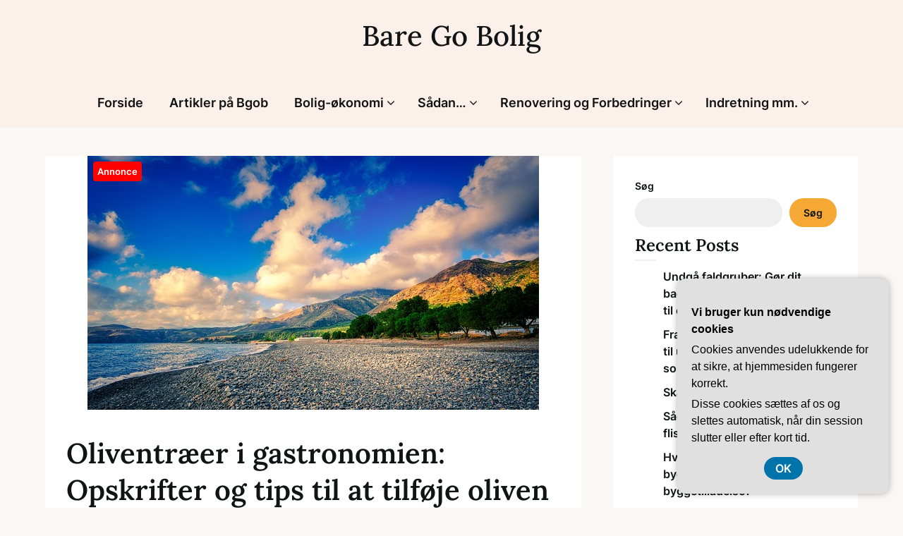

--- FILE ---
content_type: text/html; charset=UTF-8
request_url: https://bgob.dk/oliventraeer-i-gastronomien-opskrifter-og-tips-til-at-tilfoeje-oliven-og-olivenolie-til-dine-yndlingsretter/
body_size: 15311
content:
<!doctype html>
<html lang="da-DK">

<head>
	<meta charset="UTF-8">
	<meta name="viewport" content="width=device-width, initial-scale=1">
	<link rel="profile" href="https://gmpg.org/xfn/11">
	<meta name='robots' content='index, follow, max-image-preview:large, max-snippet:-1, max-video-preview:-1' />
	<style>img:is([sizes="auto" i], [sizes^="auto," i]) { contain-intrinsic-size: 3000px 1500px }</style>
	
	<!-- This site is optimized with the Yoast SEO plugin v26.3 - https://yoast.com/wordpress/plugins/seo/ -->
	<title>Oliventræer i gastronomien: Opskrifter og tips til at tilføje oliven og olivenolie til dine yndlingsretter. - Bare Go Bolig</title>
	<link rel="canonical" href="https://bgob.dk/oliventraeer-i-gastronomien-opskrifter-og-tips-til-at-tilfoeje-oliven-og-olivenolie-til-dine-yndlingsretter/" />
	<meta property="og:locale" content="da_DK" />
	<meta property="og:type" content="article" />
	<meta property="og:title" content="Oliventræer i gastronomien: Opskrifter og tips til at tilføje oliven og olivenolie til dine yndlingsretter. - Bare Go Bolig" />
	<meta property="og:description" content="Oliventr&aelig;er har en lang og rig historie i gastronomien og bruges stadig i dag i..." />
	<meta property="og:url" content="https://bgob.dk/oliventraeer-i-gastronomien-opskrifter-og-tips-til-at-tilfoeje-oliven-og-olivenolie-til-dine-yndlingsretter/" />
	<meta property="og:site_name" content="Bare Go Bolig" />
	<meta property="article:published_time" content="2023-05-21T04:00:00+00:00" />
	<meta property="og:image" content="https://bgob.dk/wp-content/uploads/g8debeb9176c9127bf14063414489fabda775c7fb865340260bae53ca2650ba07d0437954c3a01f0388b8e01bf3a855772b5f31fb880f65c89309926a3574a3fc_640.jpg" />
	<meta property="og:image:width" content="640" />
	<meta property="og:image:height" content="360" />
	<meta property="og:image:type" content="image/jpeg" />
	<meta name="twitter:card" content="summary_large_image" />
	<meta name="twitter:label1" content="Estimeret læsetid" />
	<meta name="twitter:data1" content="4 minutter" />
	<script type="application/ld+json" class="yoast-schema-graph">{"@context":"https://schema.org","@graph":[{"@type":"WebPage","@id":"https://bgob.dk/oliventraeer-i-gastronomien-opskrifter-og-tips-til-at-tilfoeje-oliven-og-olivenolie-til-dine-yndlingsretter/","url":"https://bgob.dk/oliventraeer-i-gastronomien-opskrifter-og-tips-til-at-tilfoeje-oliven-og-olivenolie-til-dine-yndlingsretter/","name":"Oliventræer i gastronomien: Opskrifter og tips til at tilføje oliven og olivenolie til dine yndlingsretter. - Bare Go Bolig","isPartOf":{"@id":"https://bgob.dk/#website"},"primaryImageOfPage":{"@id":"https://bgob.dk/oliventraeer-i-gastronomien-opskrifter-og-tips-til-at-tilfoeje-oliven-og-olivenolie-til-dine-yndlingsretter/#primaryimage"},"image":{"@id":"https://bgob.dk/oliventraeer-i-gastronomien-opskrifter-og-tips-til-at-tilfoeje-oliven-og-olivenolie-til-dine-yndlingsretter/#primaryimage"},"thumbnailUrl":"https://bgob.dk/wp-content/uploads/g8debeb9176c9127bf14063414489fabda775c7fb865340260bae53ca2650ba07d0437954c3a01f0388b8e01bf3a855772b5f31fb880f65c89309926a3574a3fc_640.jpg","datePublished":"2023-05-21T04:00:00+00:00","author":{"@id":""},"breadcrumb":{"@id":"https://bgob.dk/oliventraeer-i-gastronomien-opskrifter-og-tips-til-at-tilfoeje-oliven-og-olivenolie-til-dine-yndlingsretter/#breadcrumb"},"inLanguage":"da-DK","potentialAction":[{"@type":"ReadAction","target":["https://bgob.dk/oliventraeer-i-gastronomien-opskrifter-og-tips-til-at-tilfoeje-oliven-og-olivenolie-til-dine-yndlingsretter/"]}]},{"@type":"ImageObject","inLanguage":"da-DK","@id":"https://bgob.dk/oliventraeer-i-gastronomien-opskrifter-og-tips-til-at-tilfoeje-oliven-og-olivenolie-til-dine-yndlingsretter/#primaryimage","url":"https://bgob.dk/wp-content/uploads/g8debeb9176c9127bf14063414489fabda775c7fb865340260bae53ca2650ba07d0437954c3a01f0388b8e01bf3a855772b5f31fb880f65c89309926a3574a3fc_640.jpg","contentUrl":"https://bgob.dk/wp-content/uploads/g8debeb9176c9127bf14063414489fabda775c7fb865340260bae53ca2650ba07d0437954c3a01f0388b8e01bf3a855772b5f31fb880f65c89309926a3574a3fc_640.jpg","width":640,"height":360,"caption":"Oliventræer i gastronomien: Opskrifter og tips til at tilføje oliven og olivenolie til dine yndlingsretter."},{"@type":"BreadcrumbList","@id":"https://bgob.dk/oliventraeer-i-gastronomien-opskrifter-og-tips-til-at-tilfoeje-oliven-og-olivenolie-til-dine-yndlingsretter/#breadcrumb","itemListElement":[{"@type":"ListItem","position":1,"name":"Bgob.dk","item":"https://bgob.dk/"},{"@type":"ListItem","position":2,"name":"Oliventræer i gastronomien: Opskrifter og tips til at tilføje oliven og olivenolie til dine yndlingsretter."}]},{"@type":"WebSite","@id":"https://bgob.dk/#website","url":"https://bgob.dk/","name":"Bare Go Bolig","description":"Alt det bedste til dig og dit hjem","potentialAction":[{"@type":"SearchAction","target":{"@type":"EntryPoint","urlTemplate":"https://bgob.dk/?s={search_term_string}"},"query-input":{"@type":"PropertyValueSpecification","valueRequired":true,"valueName":"search_term_string"}}],"inLanguage":"da-DK"}]}</script>
	<!-- / Yoast SEO plugin. -->


<link rel="alternate" type="application/rss+xml" title="Bare Go Bolig &raquo; Feed" href="https://bgob.dk/feed/" />
<link rel="alternate" type="application/rss+xml" title="Bare Go Bolig &raquo;-kommentar-feed" href="https://bgob.dk/comments/feed/" />
<script type="text/javascript">
/* <![CDATA[ */
window._wpemojiSettings = {"baseUrl":"https:\/\/s.w.org\/images\/core\/emoji\/16.0.1\/72x72\/","ext":".png","svgUrl":"https:\/\/s.w.org\/images\/core\/emoji\/16.0.1\/svg\/","svgExt":".svg","source":{"concatemoji":"https:\/\/bgob.dk\/wp-includes\/js\/wp-emoji-release.min.js?ver=6.8.3"}};
/*! This file is auto-generated */
!function(s,n){var o,i,e;function c(e){try{var t={supportTests:e,timestamp:(new Date).valueOf()};sessionStorage.setItem(o,JSON.stringify(t))}catch(e){}}function p(e,t,n){e.clearRect(0,0,e.canvas.width,e.canvas.height),e.fillText(t,0,0);var t=new Uint32Array(e.getImageData(0,0,e.canvas.width,e.canvas.height).data),a=(e.clearRect(0,0,e.canvas.width,e.canvas.height),e.fillText(n,0,0),new Uint32Array(e.getImageData(0,0,e.canvas.width,e.canvas.height).data));return t.every(function(e,t){return e===a[t]})}function u(e,t){e.clearRect(0,0,e.canvas.width,e.canvas.height),e.fillText(t,0,0);for(var n=e.getImageData(16,16,1,1),a=0;a<n.data.length;a++)if(0!==n.data[a])return!1;return!0}function f(e,t,n,a){switch(t){case"flag":return n(e,"\ud83c\udff3\ufe0f\u200d\u26a7\ufe0f","\ud83c\udff3\ufe0f\u200b\u26a7\ufe0f")?!1:!n(e,"\ud83c\udde8\ud83c\uddf6","\ud83c\udde8\u200b\ud83c\uddf6")&&!n(e,"\ud83c\udff4\udb40\udc67\udb40\udc62\udb40\udc65\udb40\udc6e\udb40\udc67\udb40\udc7f","\ud83c\udff4\u200b\udb40\udc67\u200b\udb40\udc62\u200b\udb40\udc65\u200b\udb40\udc6e\u200b\udb40\udc67\u200b\udb40\udc7f");case"emoji":return!a(e,"\ud83e\udedf")}return!1}function g(e,t,n,a){var r="undefined"!=typeof WorkerGlobalScope&&self instanceof WorkerGlobalScope?new OffscreenCanvas(300,150):s.createElement("canvas"),o=r.getContext("2d",{willReadFrequently:!0}),i=(o.textBaseline="top",o.font="600 32px Arial",{});return e.forEach(function(e){i[e]=t(o,e,n,a)}),i}function t(e){var t=s.createElement("script");t.src=e,t.defer=!0,s.head.appendChild(t)}"undefined"!=typeof Promise&&(o="wpEmojiSettingsSupports",i=["flag","emoji"],n.supports={everything:!0,everythingExceptFlag:!0},e=new Promise(function(e){s.addEventListener("DOMContentLoaded",e,{once:!0})}),new Promise(function(t){var n=function(){try{var e=JSON.parse(sessionStorage.getItem(o));if("object"==typeof e&&"number"==typeof e.timestamp&&(new Date).valueOf()<e.timestamp+604800&&"object"==typeof e.supportTests)return e.supportTests}catch(e){}return null}();if(!n){if("undefined"!=typeof Worker&&"undefined"!=typeof OffscreenCanvas&&"undefined"!=typeof URL&&URL.createObjectURL&&"undefined"!=typeof Blob)try{var e="postMessage("+g.toString()+"("+[JSON.stringify(i),f.toString(),p.toString(),u.toString()].join(",")+"));",a=new Blob([e],{type:"text/javascript"}),r=new Worker(URL.createObjectURL(a),{name:"wpTestEmojiSupports"});return void(r.onmessage=function(e){c(n=e.data),r.terminate(),t(n)})}catch(e){}c(n=g(i,f,p,u))}t(n)}).then(function(e){for(var t in e)n.supports[t]=e[t],n.supports.everything=n.supports.everything&&n.supports[t],"flag"!==t&&(n.supports.everythingExceptFlag=n.supports.everythingExceptFlag&&n.supports[t]);n.supports.everythingExceptFlag=n.supports.everythingExceptFlag&&!n.supports.flag,n.DOMReady=!1,n.readyCallback=function(){n.DOMReady=!0}}).then(function(){return e}).then(function(){var e;n.supports.everything||(n.readyCallback(),(e=n.source||{}).concatemoji?t(e.concatemoji):e.wpemoji&&e.twemoji&&(t(e.twemoji),t(e.wpemoji)))}))}((window,document),window._wpemojiSettings);
/* ]]> */
</script>
<link rel='stylesheet' id='superb-pixels-boxed-css' href='https://bgob.dk/wp-content/themes/superb-pixels/css/boxed-theme-mode.css?ver=2.9' type='text/css' media='all and (min-width: 600px)' />
<style id='wp-emoji-styles-inline-css' type='text/css'>

	img.wp-smiley, img.emoji {
		display: inline !important;
		border: none !important;
		box-shadow: none !important;
		height: 1em !important;
		width: 1em !important;
		margin: 0 0.07em !important;
		vertical-align: -0.1em !important;
		background: none !important;
		padding: 0 !important;
	}
</style>
<link rel='stylesheet' id='wp-block-library-css' href='https://bgob.dk/wp-includes/css/dist/block-library/style.min.css?ver=6.8.3' type='text/css' media='all' />
<style id='classic-theme-styles-inline-css' type='text/css'>
/*! This file is auto-generated */
.wp-block-button__link{color:#fff;background-color:#32373c;border-radius:9999px;box-shadow:none;text-decoration:none;padding:calc(.667em + 2px) calc(1.333em + 2px);font-size:1.125em}.wp-block-file__button{background:#32373c;color:#fff;text-decoration:none}
</style>
<style id='global-styles-inline-css' type='text/css'>
:root{--wp--preset--aspect-ratio--square: 1;--wp--preset--aspect-ratio--4-3: 4/3;--wp--preset--aspect-ratio--3-4: 3/4;--wp--preset--aspect-ratio--3-2: 3/2;--wp--preset--aspect-ratio--2-3: 2/3;--wp--preset--aspect-ratio--16-9: 16/9;--wp--preset--aspect-ratio--9-16: 9/16;--wp--preset--color--black: #000000;--wp--preset--color--cyan-bluish-gray: #abb8c3;--wp--preset--color--white: #ffffff;--wp--preset--color--pale-pink: #f78da7;--wp--preset--color--vivid-red: #cf2e2e;--wp--preset--color--luminous-vivid-orange: #ff6900;--wp--preset--color--luminous-vivid-amber: #fcb900;--wp--preset--color--light-green-cyan: #7bdcb5;--wp--preset--color--vivid-green-cyan: #00d084;--wp--preset--color--pale-cyan-blue: #8ed1fc;--wp--preset--color--vivid-cyan-blue: #0693e3;--wp--preset--color--vivid-purple: #9b51e0;--wp--preset--gradient--vivid-cyan-blue-to-vivid-purple: linear-gradient(135deg,rgba(6,147,227,1) 0%,rgb(155,81,224) 100%);--wp--preset--gradient--light-green-cyan-to-vivid-green-cyan: linear-gradient(135deg,rgb(122,220,180) 0%,rgb(0,208,130) 100%);--wp--preset--gradient--luminous-vivid-amber-to-luminous-vivid-orange: linear-gradient(135deg,rgba(252,185,0,1) 0%,rgba(255,105,0,1) 100%);--wp--preset--gradient--luminous-vivid-orange-to-vivid-red: linear-gradient(135deg,rgba(255,105,0,1) 0%,rgb(207,46,46) 100%);--wp--preset--gradient--very-light-gray-to-cyan-bluish-gray: linear-gradient(135deg,rgb(238,238,238) 0%,rgb(169,184,195) 100%);--wp--preset--gradient--cool-to-warm-spectrum: linear-gradient(135deg,rgb(74,234,220) 0%,rgb(151,120,209) 20%,rgb(207,42,186) 40%,rgb(238,44,130) 60%,rgb(251,105,98) 80%,rgb(254,248,76) 100%);--wp--preset--gradient--blush-light-purple: linear-gradient(135deg,rgb(255,206,236) 0%,rgb(152,150,240) 100%);--wp--preset--gradient--blush-bordeaux: linear-gradient(135deg,rgb(254,205,165) 0%,rgb(254,45,45) 50%,rgb(107,0,62) 100%);--wp--preset--gradient--luminous-dusk: linear-gradient(135deg,rgb(255,203,112) 0%,rgb(199,81,192) 50%,rgb(65,88,208) 100%);--wp--preset--gradient--pale-ocean: linear-gradient(135deg,rgb(255,245,203) 0%,rgb(182,227,212) 50%,rgb(51,167,181) 100%);--wp--preset--gradient--electric-grass: linear-gradient(135deg,rgb(202,248,128) 0%,rgb(113,206,126) 100%);--wp--preset--gradient--midnight: linear-gradient(135deg,rgb(2,3,129) 0%,rgb(40,116,252) 100%);--wp--preset--font-size--small: 13px;--wp--preset--font-size--medium: 20px;--wp--preset--font-size--large: 36px;--wp--preset--font-size--x-large: 42px;--wp--preset--spacing--20: 0.44rem;--wp--preset--spacing--30: 0.67rem;--wp--preset--spacing--40: 1rem;--wp--preset--spacing--50: 1.5rem;--wp--preset--spacing--60: 2.25rem;--wp--preset--spacing--70: 3.38rem;--wp--preset--spacing--80: 5.06rem;--wp--preset--shadow--natural: 6px 6px 9px rgba(0, 0, 0, 0.2);--wp--preset--shadow--deep: 12px 12px 50px rgba(0, 0, 0, 0.4);--wp--preset--shadow--sharp: 6px 6px 0px rgba(0, 0, 0, 0.2);--wp--preset--shadow--outlined: 6px 6px 0px -3px rgba(255, 255, 255, 1), 6px 6px rgba(0, 0, 0, 1);--wp--preset--shadow--crisp: 6px 6px 0px rgba(0, 0, 0, 1);}:where(.is-layout-flex){gap: 0.5em;}:where(.is-layout-grid){gap: 0.5em;}body .is-layout-flex{display: flex;}.is-layout-flex{flex-wrap: wrap;align-items: center;}.is-layout-flex > :is(*, div){margin: 0;}body .is-layout-grid{display: grid;}.is-layout-grid > :is(*, div){margin: 0;}:where(.wp-block-columns.is-layout-flex){gap: 2em;}:where(.wp-block-columns.is-layout-grid){gap: 2em;}:where(.wp-block-post-template.is-layout-flex){gap: 1.25em;}:where(.wp-block-post-template.is-layout-grid){gap: 1.25em;}.has-black-color{color: var(--wp--preset--color--black) !important;}.has-cyan-bluish-gray-color{color: var(--wp--preset--color--cyan-bluish-gray) !important;}.has-white-color{color: var(--wp--preset--color--white) !important;}.has-pale-pink-color{color: var(--wp--preset--color--pale-pink) !important;}.has-vivid-red-color{color: var(--wp--preset--color--vivid-red) !important;}.has-luminous-vivid-orange-color{color: var(--wp--preset--color--luminous-vivid-orange) !important;}.has-luminous-vivid-amber-color{color: var(--wp--preset--color--luminous-vivid-amber) !important;}.has-light-green-cyan-color{color: var(--wp--preset--color--light-green-cyan) !important;}.has-vivid-green-cyan-color{color: var(--wp--preset--color--vivid-green-cyan) !important;}.has-pale-cyan-blue-color{color: var(--wp--preset--color--pale-cyan-blue) !important;}.has-vivid-cyan-blue-color{color: var(--wp--preset--color--vivid-cyan-blue) !important;}.has-vivid-purple-color{color: var(--wp--preset--color--vivid-purple) !important;}.has-black-background-color{background-color: var(--wp--preset--color--black) !important;}.has-cyan-bluish-gray-background-color{background-color: var(--wp--preset--color--cyan-bluish-gray) !important;}.has-white-background-color{background-color: var(--wp--preset--color--white) !important;}.has-pale-pink-background-color{background-color: var(--wp--preset--color--pale-pink) !important;}.has-vivid-red-background-color{background-color: var(--wp--preset--color--vivid-red) !important;}.has-luminous-vivid-orange-background-color{background-color: var(--wp--preset--color--luminous-vivid-orange) !important;}.has-luminous-vivid-amber-background-color{background-color: var(--wp--preset--color--luminous-vivid-amber) !important;}.has-light-green-cyan-background-color{background-color: var(--wp--preset--color--light-green-cyan) !important;}.has-vivid-green-cyan-background-color{background-color: var(--wp--preset--color--vivid-green-cyan) !important;}.has-pale-cyan-blue-background-color{background-color: var(--wp--preset--color--pale-cyan-blue) !important;}.has-vivid-cyan-blue-background-color{background-color: var(--wp--preset--color--vivid-cyan-blue) !important;}.has-vivid-purple-background-color{background-color: var(--wp--preset--color--vivid-purple) !important;}.has-black-border-color{border-color: var(--wp--preset--color--black) !important;}.has-cyan-bluish-gray-border-color{border-color: var(--wp--preset--color--cyan-bluish-gray) !important;}.has-white-border-color{border-color: var(--wp--preset--color--white) !important;}.has-pale-pink-border-color{border-color: var(--wp--preset--color--pale-pink) !important;}.has-vivid-red-border-color{border-color: var(--wp--preset--color--vivid-red) !important;}.has-luminous-vivid-orange-border-color{border-color: var(--wp--preset--color--luminous-vivid-orange) !important;}.has-luminous-vivid-amber-border-color{border-color: var(--wp--preset--color--luminous-vivid-amber) !important;}.has-light-green-cyan-border-color{border-color: var(--wp--preset--color--light-green-cyan) !important;}.has-vivid-green-cyan-border-color{border-color: var(--wp--preset--color--vivid-green-cyan) !important;}.has-pale-cyan-blue-border-color{border-color: var(--wp--preset--color--pale-cyan-blue) !important;}.has-vivid-cyan-blue-border-color{border-color: var(--wp--preset--color--vivid-cyan-blue) !important;}.has-vivid-purple-border-color{border-color: var(--wp--preset--color--vivid-purple) !important;}.has-vivid-cyan-blue-to-vivid-purple-gradient-background{background: var(--wp--preset--gradient--vivid-cyan-blue-to-vivid-purple) !important;}.has-light-green-cyan-to-vivid-green-cyan-gradient-background{background: var(--wp--preset--gradient--light-green-cyan-to-vivid-green-cyan) !important;}.has-luminous-vivid-amber-to-luminous-vivid-orange-gradient-background{background: var(--wp--preset--gradient--luminous-vivid-amber-to-luminous-vivid-orange) !important;}.has-luminous-vivid-orange-to-vivid-red-gradient-background{background: var(--wp--preset--gradient--luminous-vivid-orange-to-vivid-red) !important;}.has-very-light-gray-to-cyan-bluish-gray-gradient-background{background: var(--wp--preset--gradient--very-light-gray-to-cyan-bluish-gray) !important;}.has-cool-to-warm-spectrum-gradient-background{background: var(--wp--preset--gradient--cool-to-warm-spectrum) !important;}.has-blush-light-purple-gradient-background{background: var(--wp--preset--gradient--blush-light-purple) !important;}.has-blush-bordeaux-gradient-background{background: var(--wp--preset--gradient--blush-bordeaux) !important;}.has-luminous-dusk-gradient-background{background: var(--wp--preset--gradient--luminous-dusk) !important;}.has-pale-ocean-gradient-background{background: var(--wp--preset--gradient--pale-ocean) !important;}.has-electric-grass-gradient-background{background: var(--wp--preset--gradient--electric-grass) !important;}.has-midnight-gradient-background{background: var(--wp--preset--gradient--midnight) !important;}.has-small-font-size{font-size: var(--wp--preset--font-size--small) !important;}.has-medium-font-size{font-size: var(--wp--preset--font-size--medium) !important;}.has-large-font-size{font-size: var(--wp--preset--font-size--large) !important;}.has-x-large-font-size{font-size: var(--wp--preset--font-size--x-large) !important;}
:where(.wp-block-post-template.is-layout-flex){gap: 1.25em;}:where(.wp-block-post-template.is-layout-grid){gap: 1.25em;}
:where(.wp-block-columns.is-layout-flex){gap: 2em;}:where(.wp-block-columns.is-layout-grid){gap: 2em;}
:root :where(.wp-block-pullquote){font-size: 1.5em;line-height: 1.6;}
</style>
<link rel='stylesheet' id='superb-pixels-font-awesome-css' href='https://bgob.dk/wp-content/themes/superb-pixels/css/font-awesome.min.css?ver=6.8.3' type='text/css' media='all' />
<link rel='stylesheet' id='superb-pixels-style-css' href='https://bgob.dk/wp-content/themes/superb-pixels/style.css?ver=6.8.3' type='text/css' media='all' />
<link rel='stylesheet' id='superb-pixels-fonts-css' href='https://bgob.dk/wp-content/fonts/c27cd58398b0b8e6eb3bf7fda5de5a01.css?ver=1.0' type='text/css' media='all' />
<script type="text/javascript" src="https://bgob.dk/wp-includes/js/jquery/jquery.min.js?ver=3.7.1" id="jquery-core-js"></script>
<script type="text/javascript" src="https://bgob.dk/wp-includes/js/jquery/jquery-migrate.min.js?ver=3.4.1" id="jquery-migrate-js"></script>
<script type="text/javascript" src="https://bgob.dk/wp-content/themes/superb-pixels/js/lib/colcade.js?ver=2.9" id="superb-pixels-colcade-masonry-js"></script>
<link rel="https://api.w.org/" href="https://bgob.dk/wp-json/" /><link rel="alternate" title="JSON" type="application/json" href="https://bgob.dk/wp-json/wp/v2/posts/597" /><link rel="EditURI" type="application/rsd+xml" title="RSD" href="https://bgob.dk/xmlrpc.php?rsd" />
<meta name="generator" content="WordPress 6.8.3" />
<link rel='shortlink' href='https://bgob.dk/?p=597' />
<link rel="alternate" title="oEmbed (JSON)" type="application/json+oembed" href="https://bgob.dk/wp-json/oembed/1.0/embed?url=https%3A%2F%2Fbgob.dk%2Foliventraeer-i-gastronomien-opskrifter-og-tips-til-at-tilfoeje-oliven-og-olivenolie-til-dine-yndlingsretter%2F" />
<link rel="alternate" title="oEmbed (XML)" type="text/xml+oembed" href="https://bgob.dk/wp-json/oembed/1.0/embed?url=https%3A%2F%2Fbgob.dk%2Foliventraeer-i-gastronomien-opskrifter-og-tips-til-at-tilfoeje-oliven-og-olivenolie-til-dine-yndlingsretter%2F&#038;format=xml" />
		<style type="text/css">
			.content-wrap.navigation-layout-large {
				width: 1480px;
				padding: 0;
			}

			.main-navigation ul li a {
				font-size: var(--font-primary-medium);
			}

			.header-content-container.navigation-layout-large {
				padding: 25px 0 20px;
			}

			.header-content-author-container,
			.header-content-some-container {
				display: flex;
				align-items: center;
				min-width: 300px;
				max-width: 300px;
			}

			.header-content-some-container {
				justify-content: right;
			}

			.header-content-some-container a {
				text-align: center;
			}

			.logo-container.navigation-layout-large {
				text-align: center;
				width: 100%;
				max-width: calc(100% - 600px);
				padding: 0 10px;
			}

			.header-author-container-img-wrapper {
				min-width: 60px;
				min-height: 60px;
				max-width: 60px;
				max-height: 60px;
				margin-right: 10px;
				border-radius: 50%;
				border-style: solid;
				border-width: 2px;
				border-color: var(--superb-pixels-primary);
				overflow: hidden;
				background-size: contain;
				background-repeat: no-repeat;
				background-position: center;
			}

			.header-author-container-text-wrapper .header-author-name {
				display: block;
				font-size: var(--font-primary-large);
				font-family: var(--font-primary);
				font-weight: var(--font-primary-bold);
				color: var(--superb-pixels-foreground);
			}

			.header-author-container-text-wrapper .header-author-tagline {
				margin: 0;
				font-family: var(--font-primary);
				font-family: var(--font-primary-small);
				display: block;
				color: var(--superb-pixels-foreground);
			}

			.logo-container a.custom-logo-link {
				margin-top: 0px;
			}

			.navigation-layout-large .site-title {
				font-family: var(--font-secondary);
				font-weight: var(--font-secondary-default);
				font-size: var(--font-secondary-xxl);
				margin: 0 0 15px 0;
			}

			p.logodescription {
				margin-top: 0;
			}

			.header-content-some-container a {
				background-color: var(--superb-pixels-primary);
				border-radius: 25px;
				padding: 15px 25px;
				font-family: var(--font-primary);
				font-weight: var(--font-primary-bold);
				font-family: var(--font-primary-small);
				text-decoration: none;
				display: inline-block;
				-webkit-transition: 0.2s all;
				-o-transition: 0.2s all;
				transition: 0.2s all;
			}

			.header-content-some-container a:hover {
				background-color: var(--superb-pixels-primary-dark);
			}

			.navigation-layout-large .center-main-menu {
				max-width: 100%;
			}

			.navigation-layout-large .center-main-menu .pmenu {
				text-align: center;
				float: none;
			}

			.navigation-layout-large .center-main-menu .wc-nav-content {
				justify-content: center;
			}


			.custom-logo-link img {
				width: auto;
				max-height: 65px;
			}

			.add-blog-to-sidebar .all-blog-articles .blogposts-list {
				width: 100%;
				max-width: 100%;
			}

			.all-blog-articles article h2.entry-title {
				font-size: var(--font-secondary-large);
			}

			.superb-pixels-colcade-column {
				-webkit-box-flex: 1;
				-webkit-flex-grow: 1;
				-ms-flex-positive: 1;
				flex-grow: 1;
				margin-right: 2%;
			}

			.superb-pixels-colcade-column.superb-pixels-colcade-last {
				margin-right: 0;
			}

			.superb-pixels-colcade-column {
				max-width: 31%;
			}

			@media screen and (max-width: 1024px) {
				.superb-pixels-colcade-column {
					max-width: 48%;
				}

				.superb-pixels-colcade-column.superb-pixels-colcade-last {
					display: none;
				}
			}

			@media screen and (max-width: 600px) {
				.superb-pixels-colcade-column {
					max-width: 100%;
					margin-right: 0px;
				}

				.superb-pixels-colcade-column:not(.superb-pixels-colcade-first) {
					display: none !important;
				}

				.superb-pixels-colcade-column.superb-pixels-colcade-first {
					display: block !important;
				}
			}

			
			/** COLOR SCHEME **/
			:root {
				--superb-pixels-primary: #f5a834;--superb-pixels-primary-dark: #d78a16;--superb-pixels-secondary: #fcf1ea;--superb-pixels-secondary-dark: #ded3cc;			}

			/** COLOR SCHEME **/
		</style>

</head>

<body data-rsssl=1 class="wp-singular post-template-default single single-post postid-597 single-format-standard wp-theme-superb-pixels masthead-fixed">
		<a class="skip-link screen-reader-text" href="#content">Skip to content</a>

	<header id="masthead" class="sheader site-header clearfix">
		        <nav id="primary-site-navigation" class="primary-menu main-navigation clearfix">
                    <a href="#" class="nav-pull smenu-hide toggle-mobile-menu menu-toggle" aria-expanded="false">
                            <span class="logofont site-title">
                    Bare Go Bolig                </span>
                        <span class="navigation-icon-nav">
                <svg width="24" height="18" viewBox="0 0 24 18" fill="none" xmlns="http://www.w3.org/2000/svg">
                    <path d="M1.33301 1H22.6663" stroke="#2D2D2D" stroke-width="2" stroke-linecap="round" stroke-linejoin="round" />
                    <path d="M1.33301 9H22.6663" stroke="#2D2D2D" stroke-width="2" stroke-linecap="round" stroke-linejoin="round" />
                    <path d="M1.33301 17H22.6663" stroke="#2D2D2D" stroke-width="2" stroke-linecap="round" stroke-linejoin="round" />
                </svg>
            </span>
        </a>
            <div class="top-nav-wrapper">
                <div class="content-wrap navigation-layout-large">
                    <div class="header-content-container navigation-layout-large">
                        <div class="header-content-author-container">
                                                        <div class="header-author-container-text-wrapper">
                                <span class="header-author-name"></span>
                                <span class="header-author-tagline"></span>
                            </div>
                        </div>
                        <div class="logo-container navigation-layout-large">
                                                        <a class="logofont site-title" href="https://bgob.dk/" rel="home">Bare Go Bolig</a>
                                                    </div>
                        <div class="header-content-some-container">
                                                    </div>
                    </div>
                            <div class="center-main-menu">
                            <div class="menu-main-container"><ul id="primary-menu" class="pmenu"><li id="menu-item-45" class="menu-item menu-item-type-custom menu-item-object-custom menu-item-home menu-item-45"><a href="https://bgob.dk">Forside</a></li>
<li id="menu-item-46" class="menu-item menu-item-type-taxonomy menu-item-object-category current-post-ancestor current-menu-parent current-post-parent menu-item-46"><a href="https://bgob.dk/artikler-paa-bgob/">Artikler på Bgob</a></li>
<li id="menu-item-49" class="menu-item menu-item-type-custom menu-item-object-custom menu-item-has-children menu-item-49"><a href="#">Bolig-økonomi</a>
<ul class="sub-menu">
	<li id="menu-item-55" class="menu-item menu-item-type-post_type menu-item-object-post menu-item-55"><a href="https://bgob.dk/tips-til-at-haandtere-boligrelaterede-oekonomiske-udfordringer/">Tips til at håndtere boligrelaterede økonomiske udfordringer</a></li>
	<li id="menu-item-50" class="menu-item menu-item-type-post_type menu-item-object-post menu-item-50"><a href="https://bgob.dk/saadan-vaelger-du-den-rigtige-boligforsikring/">Sådan vælger du den rigtige boligforsikring</a></li>
</ul>
</li>
<li id="menu-item-51" class="menu-item menu-item-type-custom menu-item-object-custom menu-item-has-children menu-item-51"><a href="#">Sådan&#8230;</a>
<ul class="sub-menu">
	<li id="menu-item-59" class="menu-item menu-item-type-post_type menu-item-object-post menu-item-59"><a href="https://bgob.dk/saadan-udskifter-du-en-defekt-toiletpumpe/">Sådan udskifter du en defekt toiletpumpe</a></li>
	<li id="menu-item-60" class="menu-item menu-item-type-post_type menu-item-object-post menu-item-60"><a href="https://bgob.dk/saadan-udskifter-du-et-defekt-radiatorventil/">Sådan udskifter du et defekt radiatorventil</a></li>
	<li id="menu-item-58" class="menu-item menu-item-type-post_type menu-item-object-post menu-item-58"><a href="https://bgob.dk/saadan-fjerner-du-en-loes-tapet/">Sådan fjerner du løs tapet</a></li>
	<li id="menu-item-54" class="menu-item menu-item-type-post_type menu-item-object-post menu-item-54"><a href="https://bgob.dk/saadan-fjerner-du-en-loes-vinduesramme/">Sådan fjerner du en løs vinduesramme</a></li>
	<li id="menu-item-52" class="menu-item menu-item-type-post_type menu-item-object-post menu-item-52"><a href="https://bgob.dk/saadan-reparerer-du-et-hul-i-taget/">Sådan reparerer du et hul i taget</a></li>
</ul>
</li>
<li id="menu-item-47" class="menu-item menu-item-type-custom menu-item-object-custom menu-item-has-children menu-item-47"><a href="#">Renovering og Forbedringer</a>
<ul class="sub-menu">
	<li id="menu-item-48" class="menu-item menu-item-type-post_type menu-item-object-post menu-item-48"><a href="https://bgob.dk/hvordan-man-planlaegger-en-vellykket-boligrenovering/">Hvordan man planlægger en vellykket boligrenovering</a></li>
	<li id="menu-item-53" class="menu-item menu-item-type-post_type menu-item-object-post menu-item-53"><a href="https://bgob.dk/guide-til-at-opbygge-en-energibesparende-bolig/">Guide til at opbygge en energibesparende bolig</a></li>
</ul>
</li>
<li id="menu-item-56" class="menu-item menu-item-type-custom menu-item-object-custom menu-item-has-children menu-item-56"><a href="#">Indretning mm.</a>
<ul class="sub-menu">
	<li id="menu-item-61" class="menu-item menu-item-type-post_type menu-item-object-post menu-item-61"><a href="https://bgob.dk/boligindretning-paa-et-budget/">Boligindretning på et budget</a></li>
	<li id="menu-item-57" class="menu-item menu-item-type-post_type menu-item-object-post menu-item-57"><a href="https://bgob.dk/5-tips-til-at-faa-det-mest-ud-af-dit-hjem/">5 tips til at få det mest ud af dit hjem</a></li>
</ul>
</li>
</ul></div>                                        </div>
                </div>
            </div>
        </nav>
		<div class="super-menu clearfix menu-offconvas-mobile-only">
			<div class="super-menu-inner">
				<div class="header-content-container">
					<div class="mob-logo-wrap">
																				
								<a class="logofont site-title" href="https://bgob.dk/" rel="home">Bare Go Bolig</a>
																
													</div>


											<a href="#" class="nav-pull toggle-mobile-menu menu-toggle" aria-expanded="false">
							<span class="navigation-icon">
								<svg width="24" height="18" viewBox="0 0 24 18" fill="none" xmlns="http://www.w3.org/2000/svg">
									<path d="M1.33301 1H22.6663" stroke="#2D2D2D" stroke-width="2" stroke-linecap="round" stroke-linejoin="round" />
									<path d="M1.33301 9H22.6663" stroke="#2D2D2D" stroke-width="2" stroke-linecap="round" stroke-linejoin="round" />
									<path d="M1.33301 17H22.6663" stroke="#2D2D2D" stroke-width="2" stroke-linecap="round" stroke-linejoin="round" />
								</svg>
							</span>
						</a>
									</div>
			</div>
		</div>
	</header>

	
	<div class="content-wrap">

					<!-- Upper widgets -->
						<!-- / Upper widgets -->
		
	</div>


	
<div id="content" class="site-content clearfix"> <div class="content-wrap">
    <div id="primary" class="featured-content content-area ">
        <main id="main" class="site-main">
                            <div class="featured-thumbnail">
                    <div class="featured-thumbnail-cropped" >
                    <img width="640" height="360" src="https://bgob.dk/wp-content/uploads/g8debeb9176c9127bf14063414489fabda775c7fb865340260bae53ca2650ba07d0437954c3a01f0388b8e01bf3a855772b5f31fb880f65c89309926a3574a3fc_640.jpg" class="attachment-superb-pixels-noresize size-superb-pixels-noresize wp-post-image" alt="Oliventræer i gastronomien: Opskrifter og tips til at tilføje oliven og olivenolie til dine yndlingsretter." decoding="async" fetchpriority="high" srcset="https://bgob.dk/wp-content/uploads/g8debeb9176c9127bf14063414489fabda775c7fb865340260bae53ca2650ba07d0437954c3a01f0388b8e01bf3a855772b5f31fb880f65c89309926a3574a3fc_640.jpg 640w, https://bgob.dk/wp-content/uploads/g8debeb9176c9127bf14063414489fabda775c7fb865340260bae53ca2650ba07d0437954c3a01f0388b8e01bf3a855772b5f31fb880f65c89309926a3574a3fc_640-300x169.jpg 300w" sizes="(max-width: 640px) 100vw, 640px" />                </div>
            </div>
                
<article id="post-597" class="posts-entry fbox post-597 post type-post status-publish format-standard has-post-thumbnail hentry category-artikler-paa-bgob">
	<header class="entry-header">
		<h1 class="entry-title">Oliventræer i gastronomien: Opskrifter og tips til at tilføje oliven og olivenolie til dine yndlingsretter.</h1>					<div class="entry-meta">
				<div class="blog-data-wrapper">
					<div class='post-meta-inner-wrapper'>
													<span class="post-author-img">
								<img alt='' src='https://secure.gravatar.com/avatar/?s=24&#038;d=mm&#038;r=g' srcset='https://secure.gravatar.com/avatar/?s=48&#038;d=mm&#038;r=g 2x' class='avatar avatar-24 photo avatar-default' height='24' width='24' decoding='async'/>							</span>
							<span class="post-author-data">
								, 														<span class="posted-on"><a href="https://bgob.dk/oliventraeer-i-gastronomien-opskrifter-og-tips-til-at-tilfoeje-oliven-og-olivenolie-til-dine-yndlingsretter/" rel="bookmark"><time class="entry-date published updated" datetime="2023-05-21T04:00:00+00:00">maj 21, 2023</time></a></span>														</span>
											</div>
				</div>
			</div><!-- .entry-meta -->
			</header><!-- .entry-header -->

	<div class="entry-content">
		<?xml encoding="utf-8" ?><div id="article-disclaimer" style="text-align:center;">
					<img decoding="async" src="https://bgob.dk/wp-content/plugins/SponsorPost5/disclaimer2.png" alt="Annonce" style="margin-top:30px; height:90px; width:auto;">
				</div><p>Oliventr&aelig;er har en lang og rig historie i gastronomien og bruges stadig i dag i en lang r&aelig;kke retter og opskrifter verden over. Oliven og olivenolie er en vigtig ingrediens i middelhavsk&oslash;kkenet og kan tilf&oslash;je smag og sundhed til dine yndlingsretter. I denne artikel vil vi give dig inspiration til at bruge oliven og olivenolie i din madlavning, s&aring; du kan f&aring; mest muligt ud af disse l&aelig;kre og n&aelig;rende ingredienser. Vi vil ogs&aring; diskutere b&aelig;redygtighed og vigtigheden af at v&aelig;lge de rigtige olivenolieproducenter for at bevare oliventr&aelig;erne og deres milj&oslash;. S&aring; lad os dykke ned i verden af oliventr&aelig;er og opdage, hvordan disse smukke tr&aelig;er kan berige vores madlavning og vores liv.</p><h2>1. Oliventr&aelig;er og deres historie i gastronomien</h2><p>Oliventr&aelig;er har en lang og rig historie i gastronomien, der g&aring;r tilbage til oldtiden. De fleste oliventr&aelig;er stammer fra Middelhavsomr&aring;det og har v&aelig;ret en vigtig ingrediens i den lokale madkultur i &aring;rhundreder. Oliven og olivenolie blev brugt i romersk og gr&aelig;sk madlavning og blev betragtet som en luksusvare. I dag er oliven og olivenolie stadig en vigtig ingrediens i Middelhavsk&oslash;kkenet og bruges i mange forskellige retter. Fra gr&aelig;ske salater til spanske tapas og italienske pasta-retter, er oliven og olivenolie en uundv&aelig;rlig del af mange klassiske retter. Udover at give smag og aroma til maden, er oliven og olivenolie ogs&aring; kendt for deres sundhedsm&aelig;ssige fordele, da de er rige p&aring; sunde fedtsyrer og antioxidanter.</p><h2>2. Opskrifter med oliven og olivenolie</h2><p>Olivener og olivenolie er fantastiske ingredienser, der er popul&aelig;re i mange forskellige retter. En simpel salat kan f&aring; et ekstra pift med nogle oliven, mens en pasta kan blive mere saftig med lidt olivenolie. En af de mest popul&aelig;re opskrifter med oliven og olivenolie er tapenade, en blanding af oliven, olivenolie, kapers og ansjoser, der kan bruges som dip eller sprede p&aring; br&oslash;d. En anden l&aelig;kker opskrift er olivenolie-bagt fisk, hvor fisken bages i en blanding af olivenolie, hvidl&oslash;g og friske krydderurter. Olivenolie kan ogs&aring; bruges som erstatning for sm&oslash;r i bagv&aelig;rk, og oliven kan tilf&oslash;je smag og tekstur til en r&aelig;kke forskellige retter, herunder pizza og sandwich. Med oliven og olivenolie er mulighederne uendelige, og det er nemt at tilf&oslash;je en smagfuld og sund dimension til dine yndlingsretter.</p><h2>3. Tips til at bruge oliven og olivenolie i madlavning</h2><p>N&aring;r man arbejder med oliven og olivenolie i madlavningen, er der visse tips og tricks, der kan hj&aelig;lpe med at fremh&aelig;ve smagen og kvaliteten i retterne. F&oslash;rst og fremmest er det vigtigt at v&aelig;lge den rigtige type olivenolie til den p&aring;g&aelig;ldende ret. Ekstra jomfruolivenolie er den mest rene og naturlige form og er ideel til dressinger, marinader og r&aring; retter. Hvis olien skal bruges til stegning eller bagning, kan man med fordel v&aelig;lge en mere raffineret olivenolie med h&oslash;jere r&oslash;gpunkt, da den t&aring;ler h&oslash;je temperaturer bedre. </p><p>N&aring;r det kommer til at tilf&oslash;je oliven til retter, kan det v&aelig;re en god id&eacute; at v&aelig;lge en oliventype, der passer godt til smagen i resten af retten. Kalamataoliven er for eksempel kendt for deres intense smag og er perfekte i gr&aelig;ske salater eller som topping p&aring; pizzaer. Man kan ogs&aring; eksperimentere med forskellige former for oliven, s&aring;som t&oslash;rrede eller marinerede oliven, for at tilf&oslash;je ekstra smag og tekstur til retten. </p><p>En anden god id&eacute; er at bruge olivenolie som erstatning for andre fedtstoffer, s&aring;som sm&oslash;r eller vegetabilsk olie. Dette kan give en sundere og mere kompleks smag til retten. Man kan ogs&aring; pr&oslash;ve at lave sine egne olivenoliebaserede dressinger og marinader ved at blande olien med forskellige krydderier og ingredienser. </p><p>Her finder du mere information om <a href="https://xn--oliventr-q0a.dk/">oliventr&aelig;</a><img decoding="async" src="https://bgob.dk/wp-content/plugins/SponsoredPostImageArticle/AD.png" alt="Reklamelink" style="margin-left: 4px; vertical-align: middle; width: 90px; height: 18px;">.</p><p>Endelig er det vigtigt at huske p&aring;, at oliven og olivenolie kan bruges i en lang r&aelig;kke forskellige retter. Fra pastaretter og salater til pizzaer og tapenader, er der utallige m&aring;der at tilf&oslash;je oliven og olivenolie til dine yndlingsretter p&aring;.</p><h2>4. Oliventr&aelig;er og b&aelig;redygtighed</h2><p>Oliventr&aelig;er er ikke kun en vigtig ingrediens i gastronomien, men de spiller ogs&aring; en vigtig rolle i b&aelig;redygtigheden. Oliventr&aelig;er kan nemlig hj&aelig;lpe med at modvirke klimaforandringer, da de absorberer store m&aelig;ngder CO2 fra atmosf&aelig;ren. Derudover kr&aelig;ver dyrkning af oliventr&aelig;er ikke s&aring; meget vand som mange andre afgr&oslash;der, hvilket g&oslash;r dem mere b&aelig;redygtige i t&oslash;rre omr&aring;der. Det er ogs&aring; vigtigt at v&aelig;lge olivenolieproducenter, der arbejder p&aring; en b&aelig;redygtig m&aring;de, og som tager hensyn til milj&oslash;et og deres lokale samfund. Der findes flere certificeringer, som kan hj&aelig;lpe forbrugere med at v&aelig;lge b&aelig;redygtige produkter, s&aring;som EU&rsquo;s &oslash;kologim&aelig;rke og Fairtrade-m&aelig;rket. Ved at v&aelig;lge b&aelig;redygtige olivenprodukter kan vi nyde deres l&aelig;kre smag og samtidig bidrage til en mere b&aelig;redygtig fremtid.</p>
							<div class="category-and-tags">
					<a href="https://bgob.dk/artikler-paa-bgob/" rel="category tag">Artikler på Bgob</a>									</div>
					

	</div><!-- .entry-content -->
</article><!-- #post-597 -->
	<nav class="navigation post-navigation" aria-label="Indlæg">
		<h2 class="screen-reader-text">Indlægsnavigation</h2>
		<div class="nav-links"><div class="nav-previous"><a href="https://bgob.dk/haandstaalboerster-den-ideelle-loesning-til-praecis-rengoering-af-smaa-overflader/" rel="prev">Previous post</a></div><div class="nav-next"><a href="https://bgob.dk/solcelle-teknologi-de-nyeste-og-mest-effektive-modeller/" rel="next">Next post</a></div></div>
	</nav>
            </main><!-- #main -->
        </div><!-- #primary -->
                    
<aside id="secondary" class="featured-sidebar blog-sidebar-wrapper widget-area">
    <section id="block-2" class="widget widget_block widget_search"><form role="search" method="get" action="https://bgob.dk/" class="wp-block-search__button-outside wp-block-search__text-button wp-block-search"    ><label class="wp-block-search__label" for="wp-block-search__input-1" >Søg</label><div class="wp-block-search__inside-wrapper " ><input class="wp-block-search__input" id="wp-block-search__input-1" placeholder="" value="" type="search" name="s" required /><button aria-label="Søg" class="wp-block-search__button wp-element-button" type="submit" >Søg</button></div></form></section><section id="block-3" class="widget widget_block"><div class="wp-block-group"><div class="wp-block-group__inner-container is-layout-flow wp-block-group-is-layout-flow"><h2 class="wp-block-heading">Recent Posts</h2><ul class="wp-block-latest-posts__list wp-block-latest-posts"><li><a class="wp-block-latest-posts__post-title" href="https://bgob.dk/undgaa-faldgruber-goer-dit-badevaerelsesprojekt-i-gentofte-til-en-succes/">Undgå faldgruber: Gør dit badeværelsesprojekt i gentofte til en succes</a></li>
<li><a class="wp-block-latest-posts__post-title" href="https://bgob.dk/fra-tagpap-til-solenergi-guide-til-udskiftning-af-dit-tag-med-solceller/">Fra tagpap til solenergi: Guide til udskiftning af dit tag med solceller</a></li>
<li><a class="wp-block-latest-posts__post-title" href="https://bgob.dk/skadeservice-koebenhavn/">Skadeservice københavn</a></li>
<li><a class="wp-block-latest-posts__post-title" href="https://bgob.dk/saadan-vaelger-du-de-rigtige-fliser-til-din-indkoersel-i-herlev/">Sådan vælger du de rigtige fliser til din indkørsel i herlev</a></li>
<li><a class="wp-block-latest-posts__post-title" href="https://bgob.dk/hvornaar-kraever-dit-byggeprojekt-en-byggetilladelse/">Hvornår kræver dit byggeprojekt en byggetilladelse?</a></li>
</ul></div></div></section><section id="block-4" class="widget widget_block"><div class="wp-block-group"><div class="wp-block-group__inner-container is-layout-flow wp-block-group-is-layout-flow"><h2 class="wp-block-heading">Recent Comments</h2><div class="no-comments wp-block-latest-comments">Der er ingen kommentarer at vise.</div></div></div></section><section id="block-5" class="widget widget_block"><div class="wp-block-group"><div class="wp-block-group__inner-container is-layout-flow wp-block-group-is-layout-flow"><h2 class="wp-block-heading">Archives</h2><ul class="wp-block-archives-list wp-block-archives">	<li><a href='https://bgob.dk/2025/11/'>november 2025</a></li>
	<li><a href='https://bgob.dk/2025/10/'>oktober 2025</a></li>
	<li><a href='https://bgob.dk/2025/09/'>september 2025</a></li>
	<li><a href='https://bgob.dk/2025/08/'>august 2025</a></li>
	<li><a href='https://bgob.dk/2025/07/'>juli 2025</a></li>
	<li><a href='https://bgob.dk/2025/06/'>juni 2025</a></li>
	<li><a href='https://bgob.dk/2025/05/'>maj 2025</a></li>
	<li><a href='https://bgob.dk/2025/04/'>april 2025</a></li>
	<li><a href='https://bgob.dk/2025/03/'>marts 2025</a></li>
	<li><a href='https://bgob.dk/2025/02/'>februar 2025</a></li>
	<li><a href='https://bgob.dk/2025/01/'>januar 2025</a></li>
	<li><a href='https://bgob.dk/2024/12/'>december 2024</a></li>
	<li><a href='https://bgob.dk/2024/11/'>november 2024</a></li>
	<li><a href='https://bgob.dk/2024/10/'>oktober 2024</a></li>
	<li><a href='https://bgob.dk/2024/09/'>september 2024</a></li>
	<li><a href='https://bgob.dk/2024/08/'>august 2024</a></li>
	<li><a href='https://bgob.dk/2024/07/'>juli 2024</a></li>
	<li><a href='https://bgob.dk/2024/06/'>juni 2024</a></li>
	<li><a href='https://bgob.dk/2024/05/'>maj 2024</a></li>
	<li><a href='https://bgob.dk/2024/04/'>april 2024</a></li>
	<li><a href='https://bgob.dk/2024/03/'>marts 2024</a></li>
	<li><a href='https://bgob.dk/2024/02/'>februar 2024</a></li>
	<li><a href='https://bgob.dk/2024/01/'>januar 2024</a></li>
	<li><a href='https://bgob.dk/2023/12/'>december 2023</a></li>
	<li><a href='https://bgob.dk/2023/11/'>november 2023</a></li>
	<li><a href='https://bgob.dk/2023/10/'>oktober 2023</a></li>
	<li><a href='https://bgob.dk/2023/09/'>september 2023</a></li>
	<li><a href='https://bgob.dk/2023/08/'>august 2023</a></li>
	<li><a href='https://bgob.dk/2023/07/'>juli 2023</a></li>
	<li><a href='https://bgob.dk/2023/06/'>juni 2023</a></li>
	<li><a href='https://bgob.dk/2023/05/'>maj 2023</a></li>
	<li><a href='https://bgob.dk/2023/04/'>april 2023</a></li>
	<li><a href='https://bgob.dk/2023/03/'>marts 2023</a></li>
	<li><a href='https://bgob.dk/2023/02/'>februar 2023</a></li>
	<li><a href='https://bgob.dk/2022/12/'>december 2022</a></li>
</ul></div></div></section><section id="block-6" class="widget widget_block"><div class="wp-block-group"><div class="wp-block-group__inner-container is-layout-flow wp-block-group-is-layout-flow"><h2 class="wp-block-heading">Categories</h2><ul class="wp-block-categories-list wp-block-categories">	<li class="cat-item cat-item-1"><a href="https://bgob.dk/artikler-paa-bgob/">Artikler på Bgob</a>
</li>
	<li class="cat-item cat-item-2"><a href="https://bgob.dk/bolig-guides/">Bolig-Guides</a>
</li>
</ul></div></div></section></aside>            </div>
</div><!-- #content -->



<footer id="colophon" class="site-footer clearfix">


	
	
	<div class="site-info">
					&copy;2025 Bare Go Bolig			<!-- Delete below lines to remove copyright from footer -->
			<span class="footer-info-right">
				 | WordPress Theme by <a href="https://superbthemes.com/" rel="nofollow noopener"> SuperbThemes</a>
			</span>
			<!-- Delete above lines to remove copyright from footer -->

			</div><!-- .site-info -->

			<a id="goTop" class="to-top" href="#" title="To Top">
			<i class="fa fa-angle-double-up"></i>
		</a>
	

</footer><!-- #colophon -->


<div id="smobile-menu" class="mobile-only"></div>
<div id="mobile-menu-overlay"></div>

<script type="speculationrules">
{"prefetch":[{"source":"document","where":{"and":[{"href_matches":"\/*"},{"not":{"href_matches":["\/wp-*.php","\/wp-admin\/*","\/wp-content\/uploads\/*","\/wp-content\/*","\/wp-content\/plugins\/*","\/wp-content\/themes\/superb-pixels\/*","\/*\\?(.+)"]}},{"not":{"selector_matches":"a[rel~=\"nofollow\"]"}},{"not":{"selector_matches":".no-prefetch, .no-prefetch a"}}]},"eagerness":"conservative"}]}
</script>

		<div id="sticky-disclaimer" style="display:none;">
			REKLAME: Denne artikel er betalt indhold
		</div>

		<style>
			#sticky-disclaimer {
				position: fixed;
				top: 0;
				left: 0;
				width: 100%;
				background-color: #fff;
				color: #000;
				font-weight: bold;
				text-align: center;
				padding: 12px 20px;
				box-shadow: 0 2px 5px rgba(0, 0, 0, 0.1);
				z-index: 9999;
				font-size: 16px;
			}
		</style>

		<script>
			document.addEventListener("DOMContentLoaded", function () {
				var sticky = document.getElementById("sticky-disclaimer");
				var articleDisclaimer = document.getElementById("article-disclaimer");

				function checkScroll() {
					if (!sticky || !articleDisclaimer) return;

					var rect = articleDisclaimer.getBoundingClientRect();
					if (rect.bottom < 0) {
						sticky.style.display = "block";
						document.body.style.paddingTop = "60px";
					} else {
						sticky.style.display = "none";
						document.body.style.paddingTop = "0px";
					}
				}

				window.addEventListener("scroll", checkScroll);
			});
		</script>
		    <style>
        .ad-overlay-label {
            position: absolute;
            top: 8px;
            left: 8px;
            background-color: red;
            color: white;
            font-weight: bold;
            font-size: 13px;
            padding: 2px 6px;
            border-radius: 4px;
            z-index: 99;
        }
        .ad-image-wrapper {
            position: relative !important;
            display: inline-block;
        }
        /* Nødstop: skjul overlay på reklame-badge */
        .ad-image-wrapper > img[alt="Reklamelink"] ~ .ad-overlay-label { display: none !important; }
        .ad-image-wrapper > img[src*="AD.png"] ~ .ad-overlay-label,
        .ad-image-wrapper > img[data-src*="AD.png"] ~ .ad-overlay-label,
        .ad-image-wrapper > img[srcset*="AD.png"] ~ .ad-overlay-label,
        .ad-image-wrapper > img[data-srcset*="AD.png"] ~ .ad-overlay-label { display: none !important; }
    </style>

    <script>
    (function () {
      /*** Konfiguration ***/
      const DISABLE_IN_ARTICLE = true;
      const ARTICLE_CONTENT_SELECTOR = '.content, .entry-content, article .content, .single .entry-content, .post-content';

      /*** State ***/
      let observer = null;
      let observing = false;
      const processed = new WeakSet();   // billeder vi har evalueret mindst én gang
      const wrapped   = new WeakSet();   // billeder vi selv har wrappet

      function startObserver() { if (!observer || observing) return;
        observer.observe(document.body, {
          childList: true,
          subtree: true,
          attributes: true,
          attributeFilter: ['src','srcset','data-src','data-srcset','class','alt']
        });
        observing = true;
      }
      function stopObserver() { if (!observer || !observing) return;
        observer.disconnect(); observing = false;
      }
      function safely(fn){ stopObserver(); try{ fn(); } finally { startObserver(); } }

      /*** Hjælpere ***/
      function isInArticle(img) {
        if (!DISABLE_IN_ARTICLE) return false;
        return !!img.closest(ARTICLE_CONTENT_SELECTOR);
      }
      function includesFile(haystack, needle) {
        return typeof haystack === 'string' && haystack.indexOf(needle) !== -1;
      }
      function isAdBadge(img) {
        const src  = img.getAttribute('src') || '';
        const ds   = img.getAttribute('data-src') || '';
        const ss   = img.getAttribute('srcset') || '';
        const dss  = img.getAttribute('data-srcset') || '';
        const alt  = (img.getAttribute('alt') || '').toLowerCase();

        const adMatch =
          includesFile(src,'AD.png') || includesFile(ds,'AD.png') ||
          includesFile(ss,'AD.png')  || includesFile(dss,'AD.png');

        const altMatch = alt.includes('reklamelink');

        // Faldbak for små badges (brug kun når vi kender dimensioner)
        let sizeMatch = false;
        if (img.naturalWidth && img.naturalHeight) {
          sizeMatch = (img.naturalWidth <= 120 && img.naturalHeight <= 40);
        }
        return adMatch || altMatch || sizeMatch;
      }
      function isAvatarOrSidebar(img) {
        const src = img.getAttribute('src') || '';
        const parent = img.closest('div, figure, span');
        const isAvatar = img.classList.contains('avatar') ||
                         parent?.classList?.contains('avatar') ||
                         parent?.classList?.contains('author-box') ||
                         parent?.classList?.contains('comment-author') ||
                         src.includes('avatar') || src.includes('gravatar');
        const isDisclaimer = src.includes('disclaimer2.png');
        const isInSidebar  = !!img.closest('.sidebar, .widget');
        return isAvatar || isDisclaimer || isInSidebar;
      }
      function isAlreadyWrapped(img) { return img.parentNode?.classList?.contains('ad-image-wrapper'); }

      function wrapWithLabel(img) {
        if (isAlreadyWrapped(img)) { wrapped.add(img); return; }
        safely(() => {
          const wrapper = document.createElement('div');
          wrapper.className = 'ad-image-wrapper';
          const label = document.createElement('div');
          label.className = 'ad-overlay-label';
          label.innerText = 'Annonce';
          img.parentNode.insertBefore(wrapper, img);
          wrapper.appendChild(img);
          wrapper.appendChild(label);
          wrapped.add(img);
        });
      }
      function unwrapIfWrapped(img) {
        if (!isAlreadyWrapped(img)) return;
        safely(() => {
          const wrapper = img.parentNode;
          wrapper.parentNode.insertBefore(img, wrapper);
          wrapper.remove();
          wrapped.delete(img);
        });
      }

      function shouldOverlay(img) {
        if (isInArticle(img)) return false;
        if (isAvatarOrSidebar(img)) return false;
        if (isAdBadge(img)) return false;
        return true;
      }

      function processImage(img) {
        // Undgå at spamme den samme IMG konstant
        if (!img || img.nodeType !== 1 || img.tagName !== 'IMG') return;

        // Hvis vi allerede har evalueret denne instans og dens attributes ikke er ændret til noget nyt,
        // så lad være med at arbejde mere (WeakSet + et let “processed”-flag)
        if (!img.hasAttribute('data-ad-overlay-processed')) {
          img.setAttribute('data-ad-overlay-processed', '1');
          processed.add(img);
        }

        if (shouldOverlay(img)) {
          wrapWithLabel(img);
        } else {
          unwrapIfWrapped(img);
        }
      }

      /*** Initial pass ***/
      function initialScan() {
        document.querySelectorAll('img').forEach(processImage);
      }

      /*** Observer ***/
      observer = new MutationObserver((mutList) => {
        // Minimal work: saml berørte billeder og processér dem én gang
        const imgs = new Set();
        for (const m of mutList) {
          if (m.type === 'childList') {
            m.addedNodes && m.addedNodes.forEach(node => {
              if (node.nodeType !== 1) return;
              if (node.tagName === 'IMG') imgs.add(node);
              else if (node.querySelectorAll) node.querySelectorAll('img').forEach(i => imgs.add(i));
            });
          } else if (m.type === 'attributes' && m.target?.tagName === 'IMG') {
            imgs.add(m.target);
          }
        }
        // Processér samlet – udskyd til næste frame for at undgå layout-thrash
        if (imgs.size) {
          (window.requestIdleCallback || window.requestAnimationFrame)(() => {
            imgs.forEach(processImage);
          });
        }
      });

      document.addEventListener('DOMContentLoaded', () => {
        initialScan();
        startObserver();
      });

      // Når billedet loader (for at kende naturalWidth/Height til sizeMatch)
      document.addEventListener('load', function (e) {
        const t = e.target;
        if (t && t.tagName === 'IMG') processImage(t);
      }, true);
    })();
    </script>
    <div style="text-align: center;"><p>CVR-Nummer DK374 077 39</p></div>    <div id="scc-cookie-consent" style="position: fixed; bottom: 20px; right: 20px; width: 300px; background: #e0e0e0; color: #000; padding: 20px; box-shadow: 0 0 10px rgba(0,0,0,0.3); border-radius: 12px; font-family: sans-serif; z-index: 10000; font-size: 13px;">
        <p style="font-weight: bold; margin-bottom: 5px;">Vi bruger kun nødvendige cookies</p>
        <p style="margin: 5px 0;">Cookies anvendes udelukkende for at sikre, at hjemmesiden fungerer korrekt.</p>
        <p style="margin: 5px 0 15px 0;">Disse cookies sættes af os og slettes automatisk, når din session slutter eller efter kort tid.</p>
        <div style="text-align: center;">
            <button onclick="document.getElementById('scc-cookie-consent').style.display='none';" style="padding: 6px 16px; border: none; background: #0073aa; color: white; border-radius: 20px; cursor: pointer;">OK</button>
        </div>
    </div>
    <script>
        setTimeout(function(){
            var el = document.getElementById('scc-cookie-consent');
            if (el) el.style.display = 'none';
        }, 60000);
    </script>
    <script type="text/javascript" src="https://bgob.dk/wp-content/themes/superb-pixels/js/colcade-init.js?ver=2.9" id="superb-pixels-colcade-masonry-init-js"></script>
<script type="text/javascript" src="https://bgob.dk/wp-content/themes/superb-pixels/js/navigation.js?ver=20170823" id="superb-pixels-navigation-js"></script>
<script type="text/javascript" src="https://bgob.dk/wp-content/themes/superb-pixels/js/skip-link-focus-fix.js?ver=20170823" id="superb-pixels-skip-link-focus-fix-js"></script>
<script type="text/javascript" src="https://bgob.dk/wp-content/themes/superb-pixels/js/script.js?ver=20160720" id="superb-pixels-script-js"></script>
<script type="text/javascript" src="https://bgob.dk/wp-content/themes/superb-pixels/js/accessibility.js?ver=20160720" id="superb-pixels-accessibility-js"></script>
    <script>
        "use strict";
        /(trident|msie)/i.test(navigator.userAgent) && document.getElementById && window.addEventListener && window.addEventListener("hashchange", function() {
            var t, e = location.hash.substring(1);
            /^[A-z0-9_-]+$/.test(e) && (t = document.getElementById(e)) && (/^(?:a|select|input|button|textarea)$/i.test(t.tagName) || (t.tabIndex = -1), t.focus())
        }, !1);
    </script>
    <script defer src="https://static.cloudflareinsights.com/beacon.min.js/vcd15cbe7772f49c399c6a5babf22c1241717689176015" integrity="sha512-ZpsOmlRQV6y907TI0dKBHq9Md29nnaEIPlkf84rnaERnq6zvWvPUqr2ft8M1aS28oN72PdrCzSjY4U6VaAw1EQ==" data-cf-beacon='{"version":"2024.11.0","token":"fec46e7c3c5c49cdabaad81b68a848a9","r":1,"server_timing":{"name":{"cfCacheStatus":true,"cfEdge":true,"cfExtPri":true,"cfL4":true,"cfOrigin":true,"cfSpeedBrain":true},"location_startswith":null}}' crossorigin="anonymous"></script>
</body>

</html>